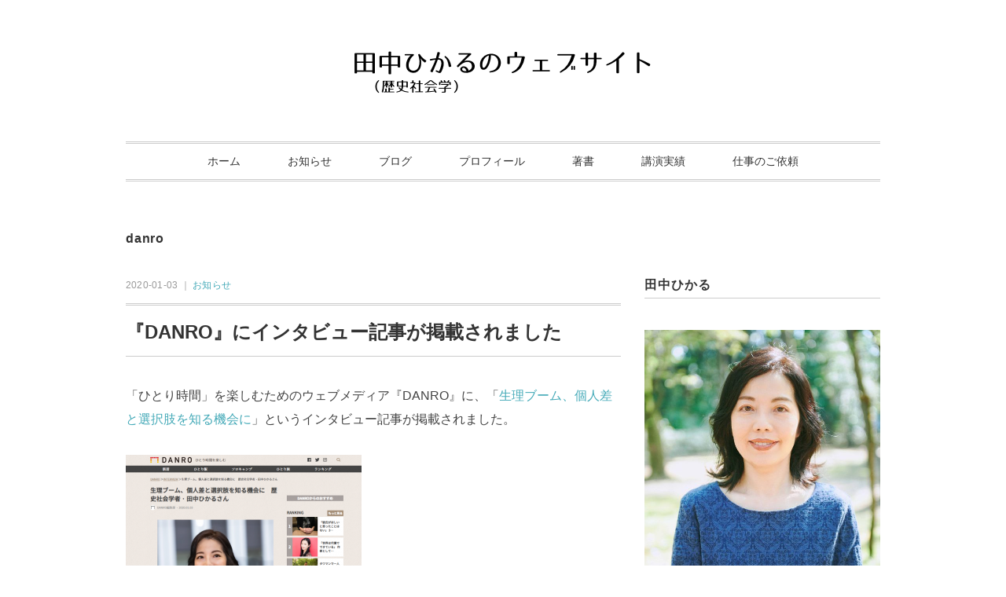

--- FILE ---
content_type: text/html; charset=UTF-8
request_url: http://tanaka-hikaru.com/archives/tag/danro
body_size: 9612
content:
<!DOCTYPE html><html dir="ltr" lang="ja" prefix="og: https://ogp.me/ns#"><head><meta charset="UTF-8" /><meta name="viewport" content="width=device-width, initial-scale=1.0"><link rel="stylesheet" href="http://tanaka-hikaru.com/wp-content/cache/autoptimize/autoptimize_single_a414a3d6cdbd419136e917539a3d13f4.php" type="text/css" media="screen, print" /><link rel="stylesheet" href="http://tanaka-hikaru.com/wp-content/cache/autoptimize/autoptimize_single_5f03fc8a993f9b33db9e0e3a7dff5f9b.php" type="text/css" media="screen, print" /><link rel="alternate" type="application/atom+xml" title="田中ひかる　歴史社会学 Atom Feed" href="http://tanaka-hikaru.com/feed/atom" /><link rel="alternate" type="application/rss+xml" title="田中ひかる　歴史社会学 RSS Feed" href="http://tanaka-hikaru.com/feed" /> <!--[if lt IE 9]> <script src="http://tanaka-hikaru.com/wp-content/themes/rhapsody2/jquery/html5.js" type="text/javascript"></script> <![endif]--><title>danro | 田中ひかる 歴史社会学</title><style>img:is([sizes="auto" i], [sizes^="auto," i]) { contain-intrinsic-size: 3000px 1500px }</style><meta name="robots" content="max-image-preview:large" /><meta name="google-site-verification" content="mNTMr8gvP6F88RDog_JkCQDvdQ-2iqu4HyAhaPmx8r0" /><link rel="canonical" href="http://tanaka-hikaru.com/archives/tag/danro" /><meta name="generator" content="All in One SEO (AIOSEO) 4.9.3" /> <script type="application/ld+json" class="aioseo-schema">{"@context":"https:\/\/schema.org","@graph":[{"@type":"BreadcrumbList","@id":"http:\/\/tanaka-hikaru.com\/archives\/tag\/danro#breadcrumblist","itemListElement":[{"@type":"ListItem","@id":"http:\/\/tanaka-hikaru.com#listItem","position":1,"name":"\u30db\u30fc\u30e0","item":"http:\/\/tanaka-hikaru.com","nextItem":{"@type":"ListItem","@id":"http:\/\/tanaka-hikaru.com\/archives\/tag\/danro#listItem","name":"danro"}},{"@type":"ListItem","@id":"http:\/\/tanaka-hikaru.com\/archives\/tag\/danro#listItem","position":2,"name":"danro","previousItem":{"@type":"ListItem","@id":"http:\/\/tanaka-hikaru.com#listItem","name":"\u30db\u30fc\u30e0"}}]},{"@type":"CollectionPage","@id":"http:\/\/tanaka-hikaru.com\/archives\/tag\/danro#collectionpage","url":"http:\/\/tanaka-hikaru.com\/archives\/tag\/danro","name":"danro | \u7530\u4e2d\u3072\u304b\u308b \u6b74\u53f2\u793e\u4f1a\u5b66","inLanguage":"ja","isPartOf":{"@id":"http:\/\/tanaka-hikaru.com\/#website"},"breadcrumb":{"@id":"http:\/\/tanaka-hikaru.com\/archives\/tag\/danro#breadcrumblist"}},{"@type":"Organization","@id":"http:\/\/tanaka-hikaru.com\/#organization","name":"\u7530\u4e2d\u3072\u304b\u308b\u3000\u6b74\u53f2\u793e\u4f1a\u5b66","description":"\u6b74\u53f2\u793e\u4f1a\u5b66\u8005\u306e\u7530\u4e2d\u3072\u304b\u308b\u306e\u30a6\u30a7\u30d6\u30b5\u30a4\u30c8\u3067\u3059\u3002\u5973\u6027\u306b\u95a2\u3059\u308b\u30c6\u30fc\u30de\u3092\u4e2d\u5fc3\u306b\u3001\u57f7\u7b46\u30fb\u8b1b\u6f14\u6d3b\u52d5\u3092\u884c\u3063\u3066\u3044\u307e\u3059\u3002\u8457\u66f8\u306b\u300e\u751f\u7406\u7528\u54c1\u306e\u793e\u4f1a\u53f2\u2015\u2015\u30bf\u30d6\u30fc\u304b\u3089\u4e00\u5927\u30d3\u30b8\u30cd\u30b9\u3078\u300f\uff08\u30df\u30cd\u30eb\u30f4\u30a1\u66f8\u623f\uff09\u3001\u300e\u300c\u30aa\u30d0\u30b5\u30f3\u300d\u306f\u306a\u305c\u5acc\u308f\u308c\u308b\u304b\u300f\uff08\u96c6\u82f1\u793e\u65b0\u66f8\uff09\u306a\u3069\u3002","url":"http:\/\/tanaka-hikaru.com\/"},{"@type":"WebSite","@id":"http:\/\/tanaka-hikaru.com\/#website","url":"http:\/\/tanaka-hikaru.com\/","name":"\u7530\u4e2d\u3072\u304b\u308b\u3000\u6b74\u53f2\u793e\u4f1a\u5b66","description":"\u6b74\u53f2\u793e\u4f1a\u5b66\u8005\u306e\u7530\u4e2d\u3072\u304b\u308b\u306e\u30a6\u30a7\u30d6\u30b5\u30a4\u30c8\u3067\u3059\u3002\u5973\u6027\u306b\u95a2\u3059\u308b\u30c6\u30fc\u30de\u3092\u4e2d\u5fc3\u306b\u3001\u57f7\u7b46\u30fb\u8b1b\u6f14\u6d3b\u52d5\u3092\u884c\u3063\u3066\u3044\u307e\u3059\u3002\u8457\u66f8\u306b\u300e\u751f\u7406\u7528\u54c1\u306e\u793e\u4f1a\u53f2\u2015\u2015\u30bf\u30d6\u30fc\u304b\u3089\u4e00\u5927\u30d3\u30b8\u30cd\u30b9\u3078\u300f\uff08\u30df\u30cd\u30eb\u30f4\u30a1\u66f8\u623f\uff09\u3001\u300e\u300c\u30aa\u30d0\u30b5\u30f3\u300d\u306f\u306a\u305c\u5acc\u308f\u308c\u308b\u304b\u300f\uff08\u96c6\u82f1\u793e\u65b0\u66f8\uff09\u306a\u3069\u3002","inLanguage":"ja","publisher":{"@id":"http:\/\/tanaka-hikaru.com\/#organization"}}]}</script> <link rel='dns-prefetch' href='//ajax.googleapis.com' /><link rel="alternate" type="application/rss+xml" title="田中ひかる　歴史社会学 &raquo; フィード" href="http://tanaka-hikaru.com/feed" /><link rel="alternate" type="application/rss+xml" title="田中ひかる　歴史社会学 &raquo; コメントフィード" href="http://tanaka-hikaru.com/comments/feed" /> <script defer src="[data-uri]"></script> <style id='wp-emoji-styles-inline-css' type='text/css'>img.wp-smiley, img.emoji {
		display: inline !important;
		border: none !important;
		box-shadow: none !important;
		height: 1em !important;
		width: 1em !important;
		margin: 0 0.07em !important;
		vertical-align: -0.1em !important;
		background: none !important;
		padding: 0 !important;
	}</style><link rel='stylesheet' id='wp-block-library-css' href='http://tanaka-hikaru.com/wp-includes/css/dist/block-library/style.min.css' type='text/css' media='all' /><link rel='stylesheet' id='aioseo/css/src/vue/standalone/blocks/table-of-contents/global.scss-css' href='http://tanaka-hikaru.com/wp-content/cache/autoptimize/autoptimize_single_8aeaa129c1f80e6e5dbaa329351d1482.php' type='text/css' media='all' /><style id='classic-theme-styles-inline-css' type='text/css'>/*! This file is auto-generated */
.wp-block-button__link{color:#fff;background-color:#32373c;border-radius:9999px;box-shadow:none;text-decoration:none;padding:calc(.667em + 2px) calc(1.333em + 2px);font-size:1.125em}.wp-block-file__button{background:#32373c;color:#fff;text-decoration:none}</style><style id='global-styles-inline-css' type='text/css'>:root{--wp--preset--aspect-ratio--square: 1;--wp--preset--aspect-ratio--4-3: 4/3;--wp--preset--aspect-ratio--3-4: 3/4;--wp--preset--aspect-ratio--3-2: 3/2;--wp--preset--aspect-ratio--2-3: 2/3;--wp--preset--aspect-ratio--16-9: 16/9;--wp--preset--aspect-ratio--9-16: 9/16;--wp--preset--color--black: #000000;--wp--preset--color--cyan-bluish-gray: #abb8c3;--wp--preset--color--white: #ffffff;--wp--preset--color--pale-pink: #f78da7;--wp--preset--color--vivid-red: #cf2e2e;--wp--preset--color--luminous-vivid-orange: #ff6900;--wp--preset--color--luminous-vivid-amber: #fcb900;--wp--preset--color--light-green-cyan: #7bdcb5;--wp--preset--color--vivid-green-cyan: #00d084;--wp--preset--color--pale-cyan-blue: #8ed1fc;--wp--preset--color--vivid-cyan-blue: #0693e3;--wp--preset--color--vivid-purple: #9b51e0;--wp--preset--gradient--vivid-cyan-blue-to-vivid-purple: linear-gradient(135deg,rgba(6,147,227,1) 0%,rgb(155,81,224) 100%);--wp--preset--gradient--light-green-cyan-to-vivid-green-cyan: linear-gradient(135deg,rgb(122,220,180) 0%,rgb(0,208,130) 100%);--wp--preset--gradient--luminous-vivid-amber-to-luminous-vivid-orange: linear-gradient(135deg,rgba(252,185,0,1) 0%,rgba(255,105,0,1) 100%);--wp--preset--gradient--luminous-vivid-orange-to-vivid-red: linear-gradient(135deg,rgba(255,105,0,1) 0%,rgb(207,46,46) 100%);--wp--preset--gradient--very-light-gray-to-cyan-bluish-gray: linear-gradient(135deg,rgb(238,238,238) 0%,rgb(169,184,195) 100%);--wp--preset--gradient--cool-to-warm-spectrum: linear-gradient(135deg,rgb(74,234,220) 0%,rgb(151,120,209) 20%,rgb(207,42,186) 40%,rgb(238,44,130) 60%,rgb(251,105,98) 80%,rgb(254,248,76) 100%);--wp--preset--gradient--blush-light-purple: linear-gradient(135deg,rgb(255,206,236) 0%,rgb(152,150,240) 100%);--wp--preset--gradient--blush-bordeaux: linear-gradient(135deg,rgb(254,205,165) 0%,rgb(254,45,45) 50%,rgb(107,0,62) 100%);--wp--preset--gradient--luminous-dusk: linear-gradient(135deg,rgb(255,203,112) 0%,rgb(199,81,192) 50%,rgb(65,88,208) 100%);--wp--preset--gradient--pale-ocean: linear-gradient(135deg,rgb(255,245,203) 0%,rgb(182,227,212) 50%,rgb(51,167,181) 100%);--wp--preset--gradient--electric-grass: linear-gradient(135deg,rgb(202,248,128) 0%,rgb(113,206,126) 100%);--wp--preset--gradient--midnight: linear-gradient(135deg,rgb(2,3,129) 0%,rgb(40,116,252) 100%);--wp--preset--font-size--small: 13px;--wp--preset--font-size--medium: 20px;--wp--preset--font-size--large: 36px;--wp--preset--font-size--x-large: 42px;--wp--preset--spacing--20: 0.44rem;--wp--preset--spacing--30: 0.67rem;--wp--preset--spacing--40: 1rem;--wp--preset--spacing--50: 1.5rem;--wp--preset--spacing--60: 2.25rem;--wp--preset--spacing--70: 3.38rem;--wp--preset--spacing--80: 5.06rem;--wp--preset--shadow--natural: 6px 6px 9px rgba(0, 0, 0, 0.2);--wp--preset--shadow--deep: 12px 12px 50px rgba(0, 0, 0, 0.4);--wp--preset--shadow--sharp: 6px 6px 0px rgba(0, 0, 0, 0.2);--wp--preset--shadow--outlined: 6px 6px 0px -3px rgba(255, 255, 255, 1), 6px 6px rgba(0, 0, 0, 1);--wp--preset--shadow--crisp: 6px 6px 0px rgba(0, 0, 0, 1);}:where(.is-layout-flex){gap: 0.5em;}:where(.is-layout-grid){gap: 0.5em;}body .is-layout-flex{display: flex;}.is-layout-flex{flex-wrap: wrap;align-items: center;}.is-layout-flex > :is(*, div){margin: 0;}body .is-layout-grid{display: grid;}.is-layout-grid > :is(*, div){margin: 0;}:where(.wp-block-columns.is-layout-flex){gap: 2em;}:where(.wp-block-columns.is-layout-grid){gap: 2em;}:where(.wp-block-post-template.is-layout-flex){gap: 1.25em;}:where(.wp-block-post-template.is-layout-grid){gap: 1.25em;}.has-black-color{color: var(--wp--preset--color--black) !important;}.has-cyan-bluish-gray-color{color: var(--wp--preset--color--cyan-bluish-gray) !important;}.has-white-color{color: var(--wp--preset--color--white) !important;}.has-pale-pink-color{color: var(--wp--preset--color--pale-pink) !important;}.has-vivid-red-color{color: var(--wp--preset--color--vivid-red) !important;}.has-luminous-vivid-orange-color{color: var(--wp--preset--color--luminous-vivid-orange) !important;}.has-luminous-vivid-amber-color{color: var(--wp--preset--color--luminous-vivid-amber) !important;}.has-light-green-cyan-color{color: var(--wp--preset--color--light-green-cyan) !important;}.has-vivid-green-cyan-color{color: var(--wp--preset--color--vivid-green-cyan) !important;}.has-pale-cyan-blue-color{color: var(--wp--preset--color--pale-cyan-blue) !important;}.has-vivid-cyan-blue-color{color: var(--wp--preset--color--vivid-cyan-blue) !important;}.has-vivid-purple-color{color: var(--wp--preset--color--vivid-purple) !important;}.has-black-background-color{background-color: var(--wp--preset--color--black) !important;}.has-cyan-bluish-gray-background-color{background-color: var(--wp--preset--color--cyan-bluish-gray) !important;}.has-white-background-color{background-color: var(--wp--preset--color--white) !important;}.has-pale-pink-background-color{background-color: var(--wp--preset--color--pale-pink) !important;}.has-vivid-red-background-color{background-color: var(--wp--preset--color--vivid-red) !important;}.has-luminous-vivid-orange-background-color{background-color: var(--wp--preset--color--luminous-vivid-orange) !important;}.has-luminous-vivid-amber-background-color{background-color: var(--wp--preset--color--luminous-vivid-amber) !important;}.has-light-green-cyan-background-color{background-color: var(--wp--preset--color--light-green-cyan) !important;}.has-vivid-green-cyan-background-color{background-color: var(--wp--preset--color--vivid-green-cyan) !important;}.has-pale-cyan-blue-background-color{background-color: var(--wp--preset--color--pale-cyan-blue) !important;}.has-vivid-cyan-blue-background-color{background-color: var(--wp--preset--color--vivid-cyan-blue) !important;}.has-vivid-purple-background-color{background-color: var(--wp--preset--color--vivid-purple) !important;}.has-black-border-color{border-color: var(--wp--preset--color--black) !important;}.has-cyan-bluish-gray-border-color{border-color: var(--wp--preset--color--cyan-bluish-gray) !important;}.has-white-border-color{border-color: var(--wp--preset--color--white) !important;}.has-pale-pink-border-color{border-color: var(--wp--preset--color--pale-pink) !important;}.has-vivid-red-border-color{border-color: var(--wp--preset--color--vivid-red) !important;}.has-luminous-vivid-orange-border-color{border-color: var(--wp--preset--color--luminous-vivid-orange) !important;}.has-luminous-vivid-amber-border-color{border-color: var(--wp--preset--color--luminous-vivid-amber) !important;}.has-light-green-cyan-border-color{border-color: var(--wp--preset--color--light-green-cyan) !important;}.has-vivid-green-cyan-border-color{border-color: var(--wp--preset--color--vivid-green-cyan) !important;}.has-pale-cyan-blue-border-color{border-color: var(--wp--preset--color--pale-cyan-blue) !important;}.has-vivid-cyan-blue-border-color{border-color: var(--wp--preset--color--vivid-cyan-blue) !important;}.has-vivid-purple-border-color{border-color: var(--wp--preset--color--vivid-purple) !important;}.has-vivid-cyan-blue-to-vivid-purple-gradient-background{background: var(--wp--preset--gradient--vivid-cyan-blue-to-vivid-purple) !important;}.has-light-green-cyan-to-vivid-green-cyan-gradient-background{background: var(--wp--preset--gradient--light-green-cyan-to-vivid-green-cyan) !important;}.has-luminous-vivid-amber-to-luminous-vivid-orange-gradient-background{background: var(--wp--preset--gradient--luminous-vivid-amber-to-luminous-vivid-orange) !important;}.has-luminous-vivid-orange-to-vivid-red-gradient-background{background: var(--wp--preset--gradient--luminous-vivid-orange-to-vivid-red) !important;}.has-very-light-gray-to-cyan-bluish-gray-gradient-background{background: var(--wp--preset--gradient--very-light-gray-to-cyan-bluish-gray) !important;}.has-cool-to-warm-spectrum-gradient-background{background: var(--wp--preset--gradient--cool-to-warm-spectrum) !important;}.has-blush-light-purple-gradient-background{background: var(--wp--preset--gradient--blush-light-purple) !important;}.has-blush-bordeaux-gradient-background{background: var(--wp--preset--gradient--blush-bordeaux) !important;}.has-luminous-dusk-gradient-background{background: var(--wp--preset--gradient--luminous-dusk) !important;}.has-pale-ocean-gradient-background{background: var(--wp--preset--gradient--pale-ocean) !important;}.has-electric-grass-gradient-background{background: var(--wp--preset--gradient--electric-grass) !important;}.has-midnight-gradient-background{background: var(--wp--preset--gradient--midnight) !important;}.has-small-font-size{font-size: var(--wp--preset--font-size--small) !important;}.has-medium-font-size{font-size: var(--wp--preset--font-size--medium) !important;}.has-large-font-size{font-size: var(--wp--preset--font-size--large) !important;}.has-x-large-font-size{font-size: var(--wp--preset--font-size--x-large) !important;}
:where(.wp-block-post-template.is-layout-flex){gap: 1.25em;}:where(.wp-block-post-template.is-layout-grid){gap: 1.25em;}
:where(.wp-block-columns.is-layout-flex){gap: 2em;}:where(.wp-block-columns.is-layout-grid){gap: 2em;}
:root :where(.wp-block-pullquote){font-size: 1.5em;line-height: 1.6;}</style><link rel='stylesheet' id='contact-form-7-css' href='http://tanaka-hikaru.com/wp-content/cache/autoptimize/autoptimize_single_64ac31699f5326cb3c76122498b76f66.php' type='text/css' media='all' /> <script type="text/javascript" src="http://ajax.googleapis.com/ajax/libs/jquery/1.7.1/jquery.min.js" id="jquery-js"></script> <link rel="https://api.w.org/" href="http://tanaka-hikaru.com/wp-json/" /><link rel="alternate" title="JSON" type="application/json" href="http://tanaka-hikaru.com/wp-json/wp/v2/tags/125" /><link rel="icon" href="http://tanaka-hikaru.com/wp-content/uploads/2017/03/cropped-favicon-1-32x32.png" sizes="32x32" /><link rel="icon" href="http://tanaka-hikaru.com/wp-content/uploads/2017/03/cropped-favicon-1-192x192.png" sizes="192x192" /><link rel="apple-touch-icon" href="http://tanaka-hikaru.com/wp-content/uploads/2017/03/cropped-favicon-1-180x180.png" /><meta name="msapplication-TileImage" content="http://tanaka-hikaru.com/wp-content/uploads/2017/03/cropped-favicon-1-270x270.png" /> <script defer src="[data-uri]"></script> </head><body class="archive tag tag-danro tag-125"><div class="toggle"> <a href="#"><img src="http://tanaka-hikaru.com/wp-content/themes/rhapsody2/images/toggle-on.gif" alt="toggle" class="menu-toggle" /></a></div><header id="header"><div class="header-inner"><div class="logo"> <a href="http://tanaka-hikaru.com" title="田中ひかる　歴史社会学"><img src="http://tanaka-hikaru.com/wp-content/uploads/2017/03/hikaru_header.png" alt="田中ひかる　歴史社会学" /></a></div></div></header><div class="clear"></div><nav id="nav" class="main-navigation" role="navigation"><div class="menu-menu1-container"><ul id="menu-menu1" class="nav-menu"><li id="menu-item-126" class="menu-item menu-item-type-custom menu-item-object-custom menu-item-home menu-item-126"><a href="http://tanaka-hikaru.com/">ホーム</a></li><li id="menu-item-131" class="menu-item menu-item-type-taxonomy menu-item-object-category menu-item-131"><a href="http://tanaka-hikaru.com/archives/category/news">お知らせ</a></li><li id="menu-item-534" class="menu-item menu-item-type-taxonomy menu-item-object-category menu-item-534"><a href="http://tanaka-hikaru.com/archives/category/blog">ブログ</a></li><li id="menu-item-128" class="menu-item menu-item-type-post_type menu-item-object-page menu-item-128"><a href="http://tanaka-hikaru.com/profile">プロフィール</a></li><li id="menu-item-129" class="menu-item menu-item-type-post_type menu-item-object-page menu-item-129"><a href="http://tanaka-hikaru.com/books">著書</a></li><li id="menu-item-130" class="menu-item menu-item-type-post_type menu-item-object-page menu-item-130"><a href="http://tanaka-hikaru.com/lectures">講演実績</a></li><li id="menu-item-140" class="menu-item menu-item-type-post_type menu-item-object-page menu-item-140"><a href="http://tanaka-hikaru.com/contact">仕事のご依頼</a></li></ul></div></nav><div class="clear"></div><div class="wrapper"><div id="main"><div class="pagetitle">danro</div><div class="row"><div class="twothird"><div class="pagedate">2020-01-03 ｜ <a href="http://tanaka-hikaru.com/archives/category/news" rel="category tag">お知らせ</a></div><h2 class="blog-title" id="post-1462"><a href="http://tanaka-hikaru.com/archives/1462">『DANRO』にインタビュー記事が掲載されました</a></h2><div class="single-contents"><p>「ひとり時間」を楽しむためのウェブメディア『DANRO』に、「<a href="https://danro.asahi.com/article/12992916" target="_blank" rel="noopener">生理ブーム、個人差と選択肢を知る機会に</a>」というインタビュー記事が掲載されました。</p><p><a href="https://danro.asahi.com/article/12992916"><img fetchpriority="high" decoding="async" class="alignnone wp-image-1459 size-medium" src="http://tanaka-hikaru.com/wp-content/uploads/2020/01/danro-300x206.png" alt="" width="300" height="206" srcset="http://tanaka-hikaru.com/wp-content/uploads/2020/01/danro-300x206.png 300w, http://tanaka-hikaru.com/wp-content/uploads/2020/01/danro-768x526.png 768w, http://tanaka-hikaru.com/wp-content/uploads/2020/01/danro.png 833w" sizes="(max-width: 300px) 100vw, 300px" /></a></p></div><div class="clear"></div><div class="pager"></div></div><div class="third"><div class="sidebar"><div class="sidebox"><div id="text-2" class="widget widget_text"><div class="widget-title">田中ひかる</div><div class="textwidget"><br/><img src="http://tanaka-hikaru.com/wp-content/uploads/2022/05/tanaka-hikaru_ph-scaled-e1652936220623.jpg" width="400" class="aligncenter" /> <br/> 女性に関するテーマを中心に、執筆・講演活動を行っています。『明治のナイチンゲール　大関和物語』（中央公論新社）、『明治を生きた男装の女医　高橋瑞物語』（中央公論新社）、『生理用品の社会史』（角川ソフィア文庫）、『「毒婦」　和歌山カレー事件20年目の真実』（ビジネス社）などの著書があります。</div></div><div id="search-9" class="widget widget_search"><div class="search"><form method="get" id="searchform" action="http://tanaka-hikaru.com"><fieldset> <input name="s" type="text" onfocus="if(this.value=='Search') this.value='';" onblur="if(this.value=='') this.value='Search';" value="Search" /> <button type="submit"></button></fieldset></form></div></div></div><div class="sidebox-new"><div class="widget-title">新着記事</div><ul><li><table class="similar-side"><tr><th><a href="http://tanaka-hikaru.com/archives/2037"><img width="195" height="280" src="http://tanaka-hikaru.com/wp-content/uploads/2025/12/bunko_mizu.jpg" class="attachment-420x280 size-420x280 wp-post-image" alt="" decoding="async" loading="lazy" srcset="http://tanaka-hikaru.com/wp-content/uploads/2025/12/bunko_mizu.jpg 296w, http://tanaka-hikaru.com/wp-content/uploads/2025/12/bunko_mizu-209x300.jpg 209w" sizes="auto, (max-width: 195px) 100vw, 195px" /></a></th><td><a href="http://tanaka-hikaru.com/archives/2037" title="『明治を生きた男装の女医 高橋瑞物語』の文庫版が発売されました"> 『明治を生きた男装の女医 高橋瑞物語』の文庫版が発売されました</a></td></tr></table></li><li><table class="similar-side"><tr><th><a href="http://tanaka-hikaru.com/archives/2035"><img width="420" height="280" src="http://tanaka-hikaru.com/wp-content/uploads/2025/12/bunk_chika-420x280.jpg" class="attachment-420x280 size-420x280 wp-post-image" alt="" decoding="async" loading="lazy" /></a></th><td><a href="http://tanaka-hikaru.com/archives/2035" title="『明治のナイチンゲール 大関和物語』の文庫版が発売されました"> 『明治のナイチンゲール 大関和物語』の文庫版が発売されました</a></td></tr></table></li><li><table class="similar-side"><tr><th><a href="http://tanaka-hikaru.com/archives/2020"><img width="420" height="280" src="http://tanaka-hikaru.com/wp-content/uploads/2025/10/IMG_0111-420x280.jpg" class="attachment-420x280 size-420x280 wp-post-image" alt="" decoding="async" loading="lazy" /></a></th><td><a href="http://tanaka-hikaru.com/archives/2020" title="奈良県医師会看護専門学校で講演しました"> 奈良県医師会看護専門学校で講演しました</a></td></tr></table></li><li><table class="similar-side"><tr><th><a href="http://tanaka-hikaru.com/archives/2006"><img width="420" height="280" src="http://tanaka-hikaru.com/wp-content/uploads/2025/09/haikei01-420x280.jpg" class="attachment-420x280 size-420x280 wp-post-image" alt="" decoding="async" loading="lazy" /></a></th><td><a href="http://tanaka-hikaru.com/archives/2006" title="ミュージカル『拝啓ナイチンゲール様』のプレ公演が行われました"> ミュージカル『拝啓ナイチンゲール様』のプレ公演が行われました</a></td></tr></table></li><li><table class="similar-side"><tr><th><a href="http://tanaka-hikaru.com/archives/2002"><img width="420" height="280" src="http://tanaka-hikaru.com/wp-content/uploads/2025/09/hanashi01-420x280.jpg" class="attachment-420x280 size-420x280 wp-post-image" alt="" decoding="async" loading="lazy" /></a></th><td><a href="http://tanaka-hikaru.com/archives/2002" title="Eテレ『はなしちゃお！〜性と生の学問〜」に出演しました"> Eテレ『はなしちゃお！〜性と生の学問〜」に出演しました</a></td></tr></table></li></ul></div><div class="sidebox"><div id="categories-7" class="widget widget_categories"><div class="widget-title">カテゴリー</div><ul><li class="cat-item cat-item-4"><a href="http://tanaka-hikaru.com/archives/category/news">お知らせ</a> (187)</li></ul></div></div><div class="sidebox"></div></div></div></div></div></div><footer id="footer"><div class="footer-inner"><div class="row"><article class="third"><div class="footerbox"></div></article><article class="third"><div class="footerbox"></div></article><article class="third"><div class="footerbox"></div></article></div><div class="clear"></div></div><div id="copyright"> Copyright © Hikaru Tanaka All Rights Reserved. / <a href="http://roobeck.com" target="_blank" rel="nofollow">Produced by roobeck inc.</a></div></footer>  <script type="text/javascript" src="http://tanaka-hikaru.com/wp-includes/js/dist/hooks.min.js" id="wp-hooks-js"></script> <script type="text/javascript" src="http://tanaka-hikaru.com/wp-includes/js/dist/i18n.min.js" id="wp-i18n-js"></script> <script defer id="wp-i18n-js-after" src="[data-uri]"></script> <script defer type="text/javascript" src="http://tanaka-hikaru.com/wp-content/cache/autoptimize/autoptimize_single_96e7dc3f0e8559e4a3f3ca40b17ab9c3.php" id="swv-js"></script> <script defer id="contact-form-7-js-translations" src="[data-uri]"></script> <script defer id="contact-form-7-js-before" src="[data-uri]"></script> <script defer type="text/javascript" src="http://tanaka-hikaru.com/wp-content/cache/autoptimize/autoptimize_single_2912c657d0592cc532dff73d0d2ce7bb.php" id="contact-form-7-js"></script>  <script defer type="text/javascript" src="http://tanaka-hikaru.com/wp-content/cache/autoptimize/autoptimize_single_a035e48abf4734e4ee8412ac76f9df05.php"></script> </body></html>